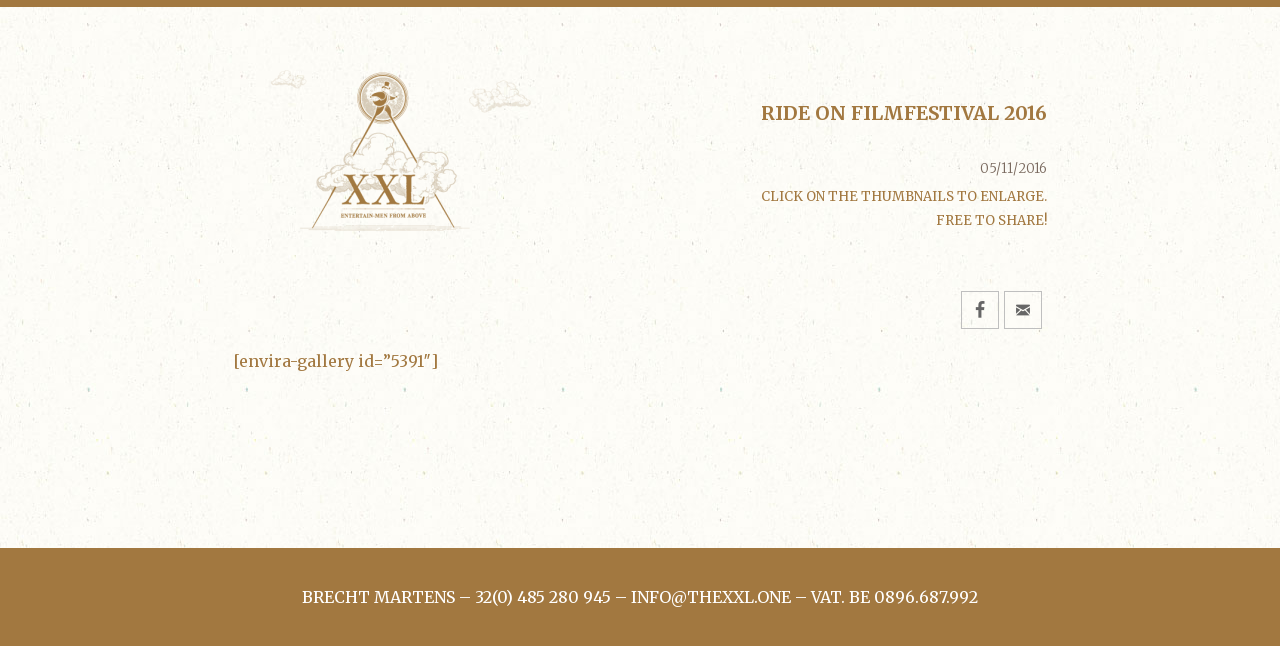

--- FILE ---
content_type: text/css; charset=utf-8
request_url: https://www.thexxl.one/wp-content/themes/thexxl-one/style.css?ver=5ff724cd15ba284fd13d32dcf47e1bff
body_size: 45
content:
/*
Theme Name:     theXXL.one
Description:    Child theme
Author:         Sam
Template:       twentysixteen

(optional values you can add: Theme URI, Author URI, Version, License, License URI, Tags, Text Domain)
*/

--- FILE ---
content_type: text/css; charset=utf-8
request_url: https://www.thexxl.one/wp-content/themes/thexxl-one/style.css?ver=20221101
body_size: 45
content:
/*
Theme Name:     theXXL.one
Description:    Child theme
Author:         Sam
Template:       twentysixteen

(optional values you can add: Theme URI, Author URI, Version, License, License URI, Tags, Text Domain)
*/

--- FILE ---
content_type: text/css; charset=utf-8
request_url: https://www.thexxl.one/wp-content/uploads/js_composer/custom.css?ver=6.10.0
body_size: 834
content:
.site {
    margin: 0 0 0 0;
    border-top: 7px solid #A27840;
    background-image: url(https://www.thexxl.one/wp-content/uploads/2016/03/achtergrond_ruis.jpg?id=9);
    background-position: 0 0;
    background-repeat: repeat;
}

body {
    background: none;
}

.post-thumbnail {
    display: none;
}


.site-header {
    display: none;
}

.entry-title {
    display: none;
}

.smallquote {
    font-size: 12px;
    font-weight: normal;
}

.widget {
    border-top: none;
    margin-top: -1.25em;
    padding-left: 0em;
    padding-right: 0em;
    padding-top: 2em;
}


li {
    display: inline;
    padding-left: 10px;
    padding-right: 10px;
	font-family: Merriweather;
	font-size: 17px;
	font-style: normal;
	font-variant: normal;
	font-weight: 500;
	line-height: 19px;
}

ul li {
    display: inline;   
    padding-left: 10px;
    padding-right: 10px;
}

ul li a {
    display: inline;
    padding-left: 10px;
    padding-right: 10px;
}

ul li a:hover {
    display: inline;
    text-decoration: underline;
    padding-left: 10px;
    padding-right: 10px;
}

.entry-content h4 { 
    font-weight: normal;
}

.quotes {
    font-size: 17.2px;
    line-height: 66%;
}

.drietitels {
    font-size: 19px;
}


/* underline images bv. contact fb .. */
.wpb_single_image .vc_single_image-wrapper {
    display: inline;
    vertical-align: top;
    max-width: 100%;
}

.entry-content a, .entry-summary a, .taxonomy-description a, .logged-in-as a, .comment-content a, .pingback .comment-body > a, .textwidget a, .entry-footer a:hover, .site-info a:hover {
    box-shadow: 0 0 0 0;
}

.wpb_wrapper {
    color: #A27840;
}

.edit-link {
    display: none;
}

.vc_gitem-link .vc-zone-link { 
    opacity: 0.4;
}

.content-bottom-widgets {
    display: none;
}

body:not(.custom-background-image):before, body:not(.custom-background-image):after {
    background: none;
}

.ult-overlay-close {
    display: none;
}

.scroll-back-to-top-wrapper {
    background-color: #ffffff;
}

.vc_custom_1458554384928 {
    height: 43px;
}

.vc_custom_1458552584770 {
    height: 43px;
}

.envirabox-nav span {
    visibility: visible !important;
}

.vc_gitem-zone-mini {
    display: none;
}

.site-info {
    display: none;
}

.site-footer {
    display: none;
}

.vc_row.wpb_row.vc_row-fluid.vc_custom_1464184547750.vc_row-has-fill.vc_row-o-content-middle.vc_row-flex {
    bottom: -8.8em;
}

.vc_row.wpb_row.vc_row-fluid.vc_custom_1464163900814.vc_row-has-fill.vc_row-o-content-middle.vc_row-flex {
    bottom: -8.8em;
}

.sky-form header {
 	font-family: Merriweather;
	font-size: 0.875em;
	font-style: normal;
	font-variant: normal;
	font-weight: 500; 
  	color: #A27840;
}

#chimpy_lock_submit {
    background-color: #A27840;
}